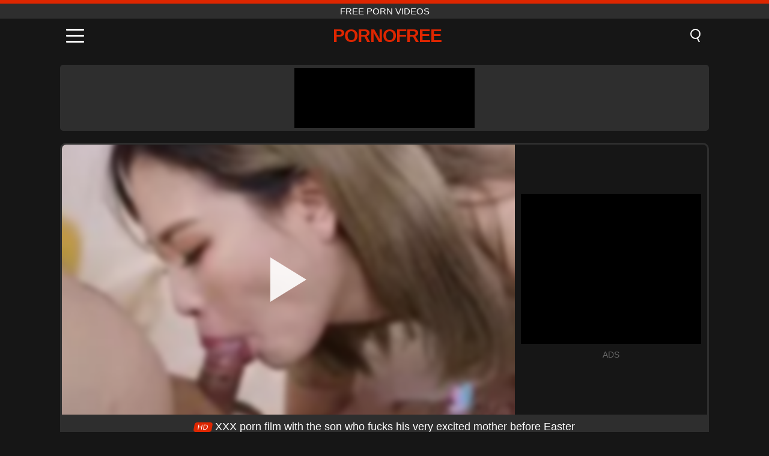

--- FILE ---
content_type: text/html; charset=UTF-8
request_url: https://pornofree.ro/en/video/4515
body_size: 9019
content:
<!DOCTYPE html><html lang="en" translate="no"><head><meta charset="UTF-8"/><meta name="viewport" content="width=device-width, initial-scale=1"><title>XXX porn film with the son who fucks his very excited mother before Easter - PORNOFREE.RO</title><meta name="description" content="✅ XXX porn film with the son who fucks his very excited mother before Easter, free porn videos. ✅"><meta name="keywords" content="porn,film,with,fucks,very,excited,mother,before,easter,free,videos"><meta name="robots" content="max-image-preview:large"><script type="application/ld+json">{"@context":"https://schema.org","@type":"VideoObject","name":"XXX porn film with the son who fucks his very excited mother before Easter","description":"✅ XXX porn film with the son who fucks his very excited mother before Easter, free porn videos. ✅","contentUrl":"https://pornofree.ro/cdn/4515.mp4","thumbnailUrl":["https://pornofree.ro/media/p/4515.jpg","https://pornofree.ro/media/w/4515.webp"],"uploadDate":"2023-09-16T22:26:06+03:00","duration":"P0DT0H13M0S","interactionCount":"495"}</script><meta property="og:title" content="XXX porn film with the son who fucks his very excited mother before Easter"><meta property="og:site_name" content="PORNOFREE.RO"><meta property="og:url" content="https://pornofree.ro/en/video/4515"><meta property="og:description" content="✅ XXX porn film with the son who fucks his very excited mother before Easter, free porn videos. ✅"><meta property="og:type" content="video.other"><meta property="og:image" content="https://pornofree.ro/media/p/4515.jpg"><meta property="og:video" content="https://pornofree.ro/cdn/4515.mp4"><meta property="og:video:type" content="video/mp4"><meta name="twitter:card" content="summary_large_image"><meta name="twitter:site" content="PORNOFREE.RO"><meta name="twitter:title" content="XXX porn film with the son who fucks his very excited mother before Easter"><meta name="twitter:description" content="✅ XXX porn film with the son who fucks his very excited mother before Easter, free porn videos. ✅"><meta name="twitter:image" content="https://pornofree.ro/media/p/4515.jpg"><meta name="twitter:player" content="https://pornofree.ro/cdn/4515.mp4"><link href="https://pornofree.ro/i/images/cover.png" rel="image_src"><link rel="shortcut icon" type="image/jpg" href="/favicon.ico"><meta name="theme-color" content="#161616"><link rel="canonical" href="https://pornofree.ro/en/video/4515"><meta name="rating" content="adult"><meta name="rating" content="RTA-5042-1996-1400-1577-RTA"><link rel="preconnect" href="//mc.yandex.ru"><link rel="preconnect" href="//pgnasmcdn.click"><link rel="alternate" href="https://pornofree.ro/video/4515" hreflang="x-default"><link rel="alternate" href="https://pornofree.ro/ar/video/4515" hreflang="ar"><link rel="alternate" href="https://pornofree.ro/en/video/4515" hreflang="en"><link rel="alternate" href="https://pornofree.ro/de/video/4515" hreflang="de"><link rel="alternate" href="https://pornofree.ro/es/video/4515" hreflang="es"><link rel="alternate" href="https://pornofree.ro/fr/video/4515" hreflang="fr"><link rel="alternate" href="https://pornofree.ro/it/video/4515" hreflang="it"><link rel="alternate" href="https://pornofree.ro/nl/video/4515" hreflang="nl"><link rel="alternate" href="https://pornofree.ro/pl/video/4515" hreflang="pl"><link rel="alternate" href="https://pornofree.ro/pt/video/4515" hreflang="pt"><link rel="alternate" href="https://pornofree.ro/video/4515" hreflang="ro"><link rel="alternate" href="https://pornofree.ro/tr/video/4515" hreflang="tr"><style>body{background:#161616;font-family:-apple-system,BlinkMacSystemFont,Segoe UI,Roboto,Oxygen,Ubuntu,Cantarell,Fira Sans,Droid Sans,Helvetica Neue,sans-serif;min-width:320px;margin:auto;color:#fff}a{text-decoration:none;outline:none;color:#161616}input,textarea,select,option,button{outline:none;font-family:-apple-system,BlinkMacSystemFont,Segoe UI,Roboto,Oxygen,Ubuntu,Cantarell,Fira Sans,Droid Sans,Helvetica Neue,sans-serif}*{-webkit-box-sizing:border-box;-moz-box-sizing:border-box;box-sizing:border-box}::placeholder{opacity:1}.top{background:#2e2e2e;text-align:center}.top:before{content:"";width:100%;height:6px;display:block;background:#DE2600}.top h1,.top span{display:block;font-weight:500;color:#fff;font-size:15px;text-transform:uppercase;margin:0;padding:4px 0}.flex{display:-webkit-box;display:-moz-box;display:-ms-flexbox;display:-webkit-flex;display:flex}.flex-center{-ms-flex-align:center;-webkit-align-items:center;-webkit-box-align:center;align-items:center}.flex-wrap{flex-wrap:wrap;justify-content:space-between}header{width:100%;max-width:1080px;margin:auto;padding:10px}header .im{cursor:pointer}header .im i{width:30px;height:3px;background:#fff;margin:7px 0;display:block;border-radius:5px}header a{margin:auto;font-size:28px;text-transform:uppercase;font-weight:500;letter-spacing:-1px;max-width:calc(100% - 60px)}header a b{display:block;display:-webkit-box;font-size:30px;color:#DE2600;text-transform:uppercase;text-overflow:ellipsis;overflow:hidden;-webkit-line-clamp:1;-webkit-box-orient:vertical}header .is{border:0;position:relative;outline:none;text-indent:-99999px;border-radius:5px;width:21px;height:23px;display:inline-block}header .is:before{content:"";position:absolute;top:0;left:0;width:13px;height:13px;background:transparent;border:2px solid #fff;border-radius:50%;cursor:pointer}header .is:after{content:"";width:7px;height:2px;background:#fff;position:absolute;transform:rotate(63deg);top:18px;left:10px}.mn{margin:0;padding:0;list-style:none}.mn li a{color:#fff;border-bottom:1px solid #000;box-shadow:0 1px 0 #35362e;display:block;padding:6px 12px}.mn .br{background:#DE2600}.sbt{display:block;background:#DE2600;margin-bottom:10px;padding:8px;font-weight:500}.sch{display:flex;background:#fff;overflow:hidden}.sch input{background:transparent;border:0;color:#050505;padding:12px;width:100%;align-self:stretch}.sch button{background:#DE2600;border:0;position:relative;cursor:pointer;outline:none;text-indent:-99999px;width:42px;align-self:stretch}.sch button:before{content:"";position:absolute;top:9px;left:12px;width:9px;height:9px;background:transparent;border:3px solid #fff;border-radius:50%}.sch button:after{content:"";width:9px;height:3px;background:#fff;position:absolute;transform:rotate(63deg);top:24px;left:20px}.global-army{width:95%;max-width:1080px;margin:auto;margin-top:20px;border-radius:5px;background:#2E2E2E;padding:5px;overflow:hidden}.global-army span{display:block;margin:auto;width:300px;min-width:max-content;height:100px;background:#000}.global-army iframe{border:0;width:300px;height:100px;overflow:hidden}.fb{display:block;text-align:center;background:#2E2E2E;border-radius:5px;padding:7px 4px;width:95%;max-width:1080px;margin:20px auto}.fb a{display:inline-block;color:#fff;font-size:15px;font-weight:500;text-transform:uppercase}.fb a:after{content:"\A0•\A0"}.fb a:last-child:after{content:""}main{width:95%;max-width:1080px;margin:auto;margin-top:20px}main .fb{width:100%;max-width:100%}main .head .title h3{margin:0;color:#fff;font-size:22px}main .head .title h1{margin:0;color:#fff;font-size:22px}main .head .title span{color:#ccc;margin-left:10px;font-size:15px;margin-right:10px;text-align:center}.videos{margin:20px 0}.videos:before,.videos:after{content:" ";display:table;width:100%}.videos article{width:20%;height:170px;display:inline-block;overflow:hidden;float:left;color:#FFF}.videos article.cat{height:auto}.videos article.cat a{display:block;width:100%;height:unset!important}.videos article.cat img{width:100%;height:auto}.videos article .box{width:95%;margin:auto;overflow:hidden}.videos article .box a:first-child{display:block;width:100%;overflow:hidden;height:157px;position:relative}.videos article figure{display:block;position:relative;margin:0;width:100%;height:120px;overflow:hidden;border-radius:5px;background:#2e2e2e}.videos article figure:after{content:"";position:absolute;z-index:2;width:100%;height:100%;left:0;top:0}.videos article figure img{position:absolute;height:100%;min-width:100%;object-fit:cover;transform:translateX(-50%) translateY(-50%);left:50%;top:50%;font-size:0}.videos article h2{display:block;display:-webkit-box;padding:0;font-size:.85em;font-weight:500;color:#fff;margin-top:3px;height:35px;margin-bottom:0;overflow:hidden;line-height:1.2;-webkit-line-clamp:2;-webkit-box-orient:vertical;text-overflow:ellipsis}.videos article .hd:before{content:"HD";position:absolute;top:98px;left:2px;font-size:13px;font-style:normal;color:#fff;font-weight:600;background:#DE2600;padding:1px 4px;border-radius:3px;transition:all .2s;z-index:3}.videos article:hover h2{color:#DE2600}.videos article:hover .hd:before{left:-40px}.DMCAON{display:none!important}.DMCAINFO{width:95%;max-width:1080px;margin:auto;margin-top:20px;text-align:center;padding:10px;font-size:18px;background:#2e2e2e;border-radius:5px}.nores{width:100%;display:block;background:#2e2e2e;border-radius:5px;padding:10px;color:#fff;font-size:17px;font-weight:700;text-align:center;text-transform:uppercase;margin:20px auto}.pagination{display:block;width:100%;margin:20px 0;text-align:center}.pagination a,.pagination div,.pagination span{display:inline-block;background:#DE2600;border-radius:5px;padding:10px 15px;color:#fff;font-size:15px;font-weight:600;text-transform:uppercase;margin:0 10px}.pagination div{cursor:pointer}.pagination span{background:#2e2e2e}.pagination a:hover,.pagination div:hover{background:#2e2e2e}.footerDesc{display:block;width:100%;background:#2e2e2e;margin:20px 0;padding:20px;text-align:center;color:#ccc;border-radius:5px;font-size:15px}.footerDesc h4{font-size:16px;color:#fff}.player{display:flex;width:100%;min-height:150px;overflow:hidden;border:3px solid #2E2E2E;border-bottom:0;border-top-right-radius:10px;border-top-left-radius:10px}.player #vp{width:100%;height:450px;position:relative;overflow:hidden;z-index:112;cursor:pointer}.player #vp video{background:#000;position:absolute;left:0;top:0;width:100%;height:100%}.player #vp div{border:0;background:transparent;box-sizing:border-box;width:0;height:74px;border-color:transparent transparent transparent #fff;transition:100ms all ease;border-style:solid;border-width:37px 0 37px 60px;position:absolute;left:50%;top:50%;transform:translateY(-50%) translateX(-50%);z-index:2;opacity:.9}.player #vp:hover div{opacity:.7}.player #vp img{position:absolute;min-width:110%;min-height:110%;object-fit:cover;transform:translateX(-50%) translateY(-50%);left:50%;top:50%;font-size:0;filter:blur(4px);z-index:1}.player .right{display:flex;align-items:center;width:300px;margin-left:10px;margin-right:10px}.player .right span{display:block;width:300px;height:250px;background:#000}.player .right .content{width:100%}.player .right .content b{width:290px;height:250px;display:block;background:#27282b;text-align:center;line-height:250px}.player .right iframe{border:0;width:300px;overflow:hidden}.player .right .content:after{content:"ADS";display:block;text-align:center;margin:10px 0;font-size:14px;color:#666}.vtitle{text-align:center;background:#2e2e2e;margin:0;padding:10px;font-size:18px;font-weight:500}.vtitle.hd:before{content:"HD";background:#DE2600;padding:1px 6px;margin-right:5px;color:#FFF;position:relative;top:-1px;border-radius:4px;font-size:12px;transform:skew(-10deg);display:inline-block}.infos{text-align:left;margin:0}.infos .label{background:#DE2600;padding:10px 15px;margin-left:0!important}.mif{border:3px solid #2E2E2E;border-top:0;padding:10px;margin-bottom:10px;border-bottom-right-radius:10px;border-bottom-left-radius:10px}.mif p{margin:6px 0}.mif b{display:inline-block;margin-right:5px}.mif span{display:inline-block}.mif a{color:#DE2600}.mif a:hover{text-decoration:underline}@media screen and (max-width:890px){.player{display:block!important}.player .right{margin:auto;margin-top:10px}}@media screen and (max-width:750px){.player #vp{height:350px}}@media screen and (max-width:450px){.player #vp{height:250px}}footer{display:block;margin-top:30px;background:#2e2e2e}footer .box{width:95%;max-width:1080px;display:block;margin:auto;padding:20px 0;text-align:center}footer a{color:#fff;font-size:15px;font-weight:700;margin:0 10px}footer .la{color:#DE2600}footer .logo{display:block;margin:auto;margin-bottom:20px;width:max-content;max-width:100%}footer .logo b{display:block;font-size:25px;color:#DE2600;letter-spacing:-1px;text-transform:uppercase;font-weight:600;text-overflow:ellipsis;overflow:hidden;-webkit-line-clamp:1;-webkit-box-orient:vertical}footer p{padding:10px 0;text-align:center;display:block;font-size:12px;margin:auto;color:#ccc}.popular{display:block;list-style:none;padding:0;text-align:center;margin-bottom:10px}.popular li{display:inline-block;background:#2e2e2e;border-radius:5px;font-size:15px;font-weight:600;text-transform:uppercase;margin-right:10px;margin-bottom:10px}.popular a{color:#fff;padding:10px 15px;display:block}.popular li:hover{background:#DE2600}.popular li:last-child{margin-right:0;background:#DE2600}.popular.cat li{margin-left:5px;margin-right:5px}.popular.cat li:last-child{margin-right:0;background:#2e2e2e}.popular.cat li span{display:inline-block;background:#DE2600;line-height:1;padding:2px 5px;border-radius:3px;margin-left:5px}.popular.cat li:hover span{background:#2e2e2e}.popular.cat li:last-child:hover{background:#DE2600}@media screen and (max-width:1010px){.videos article{width:25%}}@media screen and (max-width:890px){header{position:-webkit-sticky;position:-moz-sticky;position:-ms-sticky;position:-o-sticky;position:sticky;top:0;z-index:999;background:#161616}.videos article:last-child{display:inline-block}.popular a{padding:6px 10px}.infos .label{padding:6px 10px}footer a{display:block;margin:5px;padding:6px 0}.videos article{width:33.33%}.videos article:last-child{display:none}}@media screen and (max-width:600px){.videos article{width:50%}}.lep{display:none}.lep .s{position:fixed;left:0;top:0;width:100%;height:100%;background:rgba(0,0,0,.5);z-index:9999}.lep .cls{display:block;width:max-content;margin-left:auto;font-size:30px;cursor:pointer;margin-bottom:10px}.lep .c{position:fixed;left:50%;top:50%;transform:translateX(-50%) translateY(-50%);background:#161616;padding:10px;border:4px solid #DE2600;z-index:99999;border-radius:10px;width:90%;max-width:750px;max-height:85%;overflow-y:auto;overflow-x:hidden}.blog-posts{display:grid;grid-template-columns:1fr;gap:15px;margin:20px 0}@media (min-width:480px){.blog-posts.f3{grid-template-columns:repeat(2,1fr)}}@media (min-width:768px){.blog-posts{grid-template-columns:repeat(2,1fr)}.blog-posts.f3{grid-template-columns:repeat(3,1fr)}}.blog-posts .box{position:relative;z-index:3}.blog-posts article figure{margin:0}.blog-posts article .image{display:block;height:250px;object-fit:cover;transition:transform .3s ease;position:relative;overflow:hidden;border-radius:10px;background-color:#27282b}.blog-posts article img{position:absolute;top:50%;left:0;transform:translateY(-50%);width:100%;min-height:100%;object-fit:cover;filter:blur(5px);z-index:1;font-size:0}.blog-posts article h3{font-size:1rem;margin-top:10px;margin-bottom:15px;font-weight:500;color:#fff}.blog-posts article a:hover h3{text-decoration:underline}.blog-posts .box p{font-size:.8rem;line-height:1.5;color:#c8c8c8}</style></head><body><div class="top"><span>free porn videos</span></div><header class="flex flex-center"><span class="im" onclick="get('m')"><i></i><i></i><i></i></span><a href="https://pornofree.ro/en" title="free porn videos"><b>PornoFREE</b></a><i class="is" onclick="get('s')"></i></header><div class="lep" id="menu"><div class="c"><b onclick="cs('m')" class="cls">×</b><ul class="mn"><li><a href="https://pornofree.ro/en" title="Home">Home</a></li><li><a href="https://pornofree.ro/en/hd" title="HD">HD</a></li><li><a href="https://pornofree.ro/en/blog" title="Blog" class="br">Blog</a><ul><li><a href="https://pornofree.ro/en/blog" title="More posts">More posts +</a></li></ul></li><li><a href="https://pornofree.ro/en/categories" title="Categories" class="br">Categories</a><ul><li><a href="https://pornofree.ro/en/videos/blowjob" title="Blowjob">Blowjob</a></li><li><a href="https://pornofree.ro/en/videos/teen" title="Teen">Teen</a></li><li><a href="https://pornofree.ro/en/videos/hardcore" title="Hardcore">Hardcore</a></li><li><a href="https://pornofree.ro/en/videos/amateur" title="Amateur">Amateur</a></li><li><a href="https://pornofree.ro/en/videos/milf" title="MILF">MILF</a></li><li><a href="https://pornofree.ro/en/videos/blonde" title="Blonde">Blonde</a></li><li><a href="https://pornofree.ro/en/videos/brunette" title="Brunette">Brunette</a></li><li><a href="https://pornofree.ro/en/videos/cumshot" title="Cumshot">Cumshot</a></li><li><a href="https://pornofree.ro/en/videos/mature" title="Mature">Mature</a></li><li><a href="https://pornofree.ro/en/categories" title="All Categories">All Categories +</a></li></ul></li></ul></div><i class="s" onclick="cs('m')"></i></div><div class="lep" id="search"><div class="c"><b onclick="cs('s')" class="cls">×</b><b class="sbt">Search</b><form data-action="https://pornofree.ro/en/mishka/common/search" method="POST" class="sch"><input type="text" name="s" placeholder="Search porn..." autocomplete="off"><button type="submit" data-trigger="submit[]">Search</button></form></div><i class="s" onclick="cs('s')"></i></div><div class="global-army"><span></span></div><main><div class="player"><div id="vp"><img src="/media/w/4515.webp" alt="XXX porn film with the son who fucks his very excited mother before Easter" onclick="pl()" fetchpriority="high" width="240" height="135"><video preload="none" onclick="pl()"></video><div onclick="pl()"></div></div><div class="right"><div class="content"><span></span></div></div><script>function pl(){var b=document.getElementById("vp"),a=b.getElementsByTagName("video")[0];b.getElementsByTagName("div")[0].style.display="none";b.getElementsByTagName("img")[0].style.display="none";a.setAttribute("controls","controls");a.src="/cdn/4515.mp4";a.removeAttribute("onclick");a.play()}</script></div><h1 class="vtitle hd">XXX porn film with the son who fucks his very excited mother before Easter</h1><div class="mif"><p><b>Categories:</b><span><a href="https://pornofree.ro/en/videos/blowjob" title="Blowjob">Blowjob</a>, <a href="https://pornofree.ro/en/videos/brunette" title="Brunette">Brunette</a>, <a href="https://pornofree.ro/en/videos/handjob" title="Handjob">Handjob</a>, <a href="https://pornofree.ro/en/videos/youporn" title="YouPorn">YouPorn</a></span></p><p><b>Views:</b><span>495</span></p><p><b>Duration:</b><span>13 min</span></p><p><b>Added:</b><span>2 years ago</span></p><p><a href="https://pornofree.ro/en/info/dmca-request?id=4515" target="_blank" rel="nofollow">Report</a></p></div><div class="head"><div class="title"><h3>Related videos</h3></div></div><div class="videos"><article><div class="box"><a href="https://pornofree.ro/en/video/10297" title="Teen Shoplifter Gets Strip Searched and Fucked by Two Dominating Security Officers as Punishment for Stealing"><figure id="10297" class="hd"><img src="/media/w/10297.webp" alt="Play Teen Shoplifter Gets Strip Searched and Fucked by Two Dominating Security Officers as Punishment for Stealing" width="240" height="135" loading="lazy"></figure><h2>Teen Shoplifter Gets Strip Searched and Fucked by Two Dominating Security Officers as Punishment for Stealing</h2></a></div></article><article><div class="box"><a href="https://pornofree.ro/en/video/10267" title="Innocent Stepsister Alice Echo Teens 18yo 19yo Hardcore Masturbation Blowjob Handjob POV Amateur HD"><figure id="10267" class="hd"><img src="/media/w/10267.webp" alt="Play Innocent Stepsister Alice Echo Teens 18yo 19yo Hardcore Masturbation Blowjob Handjob POV Amateur HD" width="240" height="135" loading="lazy"></figure><h2>Innocent Stepsister Alice Echo Teens 18yo 19yo Hardcore Masturbation Blowjob Handjob POV Amateur HD</h2></a></div></article><article><div class="box"><a href="https://pornofree.ro/en/video/10360" title="Stepson surprises stepmom with a passionate anal adventure, finishing with a creamy anal creampie"><figure id="10360" class="hd"><img src="/media/w/10360.webp" alt="Play Stepson surprises stepmom with a passionate anal adventure, finishing with a creamy anal creampie" width="240" height="135" loading="lazy"></figure><h2>Stepson surprises stepmom with a passionate anal adventure, finishing with a creamy anal creampie</h2></a></div></article><article><div class="box"><a href="https://pornofree.ro/en/video/10296" title="Bound and gagged teen student Veruca James gets roughly fucked by her dominant professor Danny Wylde in this hardcore bdsm and bondage scene"><figure id="10296" class="hd"><img src="/media/w/10296.webp" alt="Play Bound and gagged teen student Veruca James gets roughly fucked by her dominant professor Danny Wylde in this hardcore bdsm and bondage scene" width="240" height="135" loading="lazy"></figure><h2>Bound and gagged teen student Veruca James gets roughly fucked by her dominant professor Danny Wylde in this hardcore bdsm and bondage scene</h2></a></div></article><article><div class="box"><a href="https://pornofree.ro/en/video/10361" title="August Ames&#039; Huge Tits and Big Ass Get Worshiped in a Wild and Rough Sex Session"><figure id="10361" class="hd"><img src="/media/w/10361.webp" alt="Play August Ames&#039; Huge Tits and Big Ass Get Worshiped in a Wild and Rough Sex Session" width="240" height="135" loading="lazy"></figure><h2>August Ames&#039; Huge Tits and Big Ass Get Worshiped in a Wild and Rough Sex Session</h2></a></div></article><article><div class="box"><a href="https://pornofree.ro/en/video/10340" title="Watch my wife dominate another man in this hardcore cuckold fetish blowjob scene"><figure id="10340" class="hd"><img src="/media/w/10340.webp" alt="Play Watch my wife dominate another man in this hardcore cuckold fetish blowjob scene" width="240" height="135" loading="lazy"></figure><h2>Watch my wife dominate another man in this hardcore cuckold fetish blowjob scene</h2></a></div></article><article><div class="box"><a href="https://pornofree.ro/en/video/10308" title="Steamy Hawaiian Foursome: Bikini Teens Enjoy Poolside Blowjobs and Pussy-Eating with Big Cock"><figure id="10308" class="hd"><img src="/media/w/10308.webp" alt="Play Steamy Hawaiian Foursome: Bikini Teens Enjoy Poolside Blowjobs and Pussy-Eating with Big Cock" width="240" height="135" loading="lazy"></figure><h2>Steamy Hawaiian Foursome: Bikini Teens Enjoy Poolside Blowjobs and Pussy-Eating with Big Cock</h2></a></div></article><article><div class="box"><a href="https://pornofree.ro/en/video/10298" title="Sensual blonde teen Niki gets amazed by a massive tool in this hardcore amateur porno"><figure id="10298" class="hd"><img src="/media/w/10298.webp" alt="Play Sensual blonde teen Niki gets amazed by a massive tool in this hardcore amateur porno" width="240" height="135" loading="lazy"></figure><h2>Sensual blonde teen Niki gets amazed by a massive tool in this hardcore amateur porno</h2></a></div></article><article><div class="box"><a href="https://pornofree.ro/en/video/10217" title="Sensual Step-Sister Sex Compilation: Zoe Parker, Kamryn Jayde, Tristan Summers, Kiara Cole, Maya Bijou in Wild BBC &amp; Femdom Action"><figure id="10217" class="hd"><img src="/media/w/10217.webp" alt="Play Sensual Step-Sister Sex Compilation: Zoe Parker, Kamryn Jayde, Tristan Summers, Kiara Cole, Maya Bijou in Wild BBC &amp; Femdom Action" width="240" height="135" loading="lazy"></figure><h2>Sensual Step-Sister Sex Compilation: Zoe Parker, Kamryn Jayde, Tristan Summers, Kiara Cole, Maya Bijou in Wild BBC &amp; Femdom Action</h2></a></div></article><article><div class="box"><a href="https://pornofree.ro/en/video/7742" title="EUROPEAN Redhead Lana Red&#039;s X-Rated Christmas Gift: Handjob with Oil on My Huge Dick"><figure id="7742" class="hd"><img src="/media/w/7742.webp" alt="Play EUROPEAN Redhead Lana Red&#039;s X-Rated Christmas Gift: Handjob with Oil on My Huge Dick" width="240" height="135" loading="lazy"></figure><h2>EUROPEAN Redhead Lana Red&#039;s X-Rated Christmas Gift: Handjob with Oil on My Huge Dick</h2></a></div></article><article><div class="box"><a href="https://pornofree.ro/en/video/7445" title="Busty Teen Girlfriends Get Anal and Rimming in Hardcore Couple Sex Session"><figure id="7445" class="hd"><img src="/media/w/7445.webp" alt="Play Busty Teen Girlfriends Get Anal and Rimming in Hardcore Couple Sex Session" width="240" height="135" loading="lazy"></figure><h2>Busty Teen Girlfriends Get Anal and Rimming in Hardcore Couple Sex Session</h2></a></div></article><article><div class="box"><a href="https://pornofree.ro/en/video/6193" title="Mormon Teen&#039;s Forbidden Taboo Encounter: Cock Riding and Blowjob"><figure id="6193" class="hd"><img src="/media/w/6193.webp" alt="Play Mormon Teen&#039;s Forbidden Taboo Encounter: Cock Riding and Blowjob" width="240" height="135" loading="lazy"></figure><h2>Mormon Teen&#039;s Forbidden Taboo Encounter: Cock Riding and Blowjob</h2></a></div></article><article><div class="box"><a href="https://pornofree.ro/en/video/10367" title="Peter Green dominates busty blonde milf Caitlin Bell in a steamy bedroom session with deepthroat, fingering, and doggystyle action"><figure id="10367" class="hd"><img src="/media/w/10367.webp" alt="Play Peter Green dominates busty blonde milf Caitlin Bell in a steamy bedroom session with deepthroat, fingering, and doggystyle action" width="240" height="135" loading="lazy"></figure><h2>Peter Green dominates busty blonde milf Caitlin Bell in a steamy bedroom session with deepthroat, fingering, and doggystyle action</h2></a></div></article><article><div class="box"><a href="https://pornofree.ro/en/video/10316" title="Gorgeous Blonde Pornstar Trina Michaels Gives Intense Blowjob and Swallows Cum"><figure id="10316" class="hd"><img src="/media/w/10316.webp" alt="Play Gorgeous Blonde Pornstar Trina Michaels Gives Intense Blowjob and Swallows Cum" width="240" height="135" loading="lazy"></figure><h2>Gorgeous Blonde Pornstar Trina Michaels Gives Intense Blowjob and Swallows Cum</h2></a></div></article><article><div class="box"><a href="https://pornofree.ro/en/video/10309" title="Dominant alpha male verbally degrades his sissy cocksucker while facefucking and dropping a massive load into his used throat"><figure id="10309" class="hd"><img src="/media/w/10309.webp" alt="Play Dominant alpha male verbally degrades his sissy cocksucker while facefucking and dropping a massive load into his used throat" width="240" height="135" loading="lazy"></figure><h2>Dominant alpha male verbally degrades his sissy cocksucker while facefucking and dropping a massive load into his used throat</h2></a></div></article><article><div class="box"><a href="https://pornofree.ro/en/video/10302" title="Doctor&#039;s Office Delight: Amateur Blowjob and Pussy Action with Floppy Tits"><figure id="10302" class="hd"><img src="/media/w/10302.webp" alt="Play Doctor&#039;s Office Delight: Amateur Blowjob and Pussy Action with Floppy Tits" width="240" height="135" loading="lazy"></figure><h2>Doctor&#039;s Office Delight: Amateur Blowjob and Pussy Action with Floppy Tits</h2></a></div></article><article><div class="box"><a href="https://pornofree.ro/en/video/10282" title="Brunette Babe Loves Hardcore Anal Wrecking and Dogging with Multiple Men"><figure id="10282" class="hd"><img src="/media/w/10282.webp" alt="Play Brunette Babe Loves Hardcore Anal Wrecking and Dogging with Multiple Men" width="240" height="135" loading="lazy"></figure><h2>Brunette Babe Loves Hardcore Anal Wrecking and Dogging with Multiple Men</h2></a></div></article><article><div class="box"><a href="https://pornofree.ro/en/video/10260" title="Naughty Doctor and Nurse Bribe Shy Teen Patient with Big Dick in Clinic Security Camera Footage"><figure id="10260" class="hd"><img src="/media/w/10260.webp" alt="Play Naughty Doctor and Nurse Bribe Shy Teen Patient with Big Dick in Clinic Security Camera Footage" width="240" height="135" loading="lazy"></figure><h2>Naughty Doctor and Nurse Bribe Shy Teen Patient with Big Dick in Clinic Security Camera Footage</h2></a></div></article><article><div class="box"><a href="https://pornofree.ro/en/video/10250" title="Bootylicious Teen in Lingerie Gets Rough Ass Fucked by Ian Scott Yanick Shaft"><figure id="10250" class="hd"><img src="/media/w/10250.webp" alt="Play Bootylicious Teen in Lingerie Gets Rough Ass Fucked by Ian Scott Yanick Shaft" width="240" height="135" loading="lazy"></figure><h2>Bootylicious Teen in Lingerie Gets Rough Ass Fucked by Ian Scott Yanick Shaft</h2></a></div></article><article><div class="box"><a href="https://pornofree.ro/en/video/7289" title="Latina GF From Argentina Demands Creampie While Sucking Dick"><figure id="7289" class="hd"><img src="/media/w/7289.webp" alt="Play Latina GF From Argentina Demands Creampie While Sucking Dick" width="240" height="135" loading="lazy"></figure><h2>Latina GF From Argentina Demands Creampie While Sucking Dick</h2></a></div></article></div></main><footer><div class="box"><a href="https://pornofree.ro/en" class="logo" title="free porn videos"><b>PORNOFREE</b></a><p><a href="https://pornofree.ro/en" title="Free porn videos">Free porn videos</a><a href="https://pornofree.ro/en/categories" title="Categories">Categories</a></p><a href="https://pornofree.ro/ar/video/4515" rel="alternate" hreflang="ar" title="Arab">Arab</a><a href="https://pornofree.ro/en/video/4515" class="la" rel="alternate" hreflang="en" title="English">English</a><a href="https://pornofree.ro/de/video/4515" rel="alternate" hreflang="de" title="Deutsch">Deutsch</a><a href="https://pornofree.ro/es/video/4515" rel="alternate" hreflang="es" title="Español">Español</a><a href="https://pornofree.ro/fr/video/4515" rel="alternate" hreflang="fr" title="Français">Français</a><a href="https://pornofree.ro/it/video/4515" rel="alternate" hreflang="it" title="Italiano">Italiano</a><a href="https://pornofree.ro/nl/video/4515" rel="alternate" hreflang="nl" title="Nederlands">Nederlands</a><a href="https://pornofree.ro/pl/video/4515" rel="alternate" hreflang="pl" title="Polski">Polski</a><a href="https://pornofree.ro/pt/video/4515" rel="alternate" hreflang="pt" title="Português">Português</a><a href="https://pornofree.ro/video/4515" rel="alternate" hreflang="ro" title="Română">Română</a><a href="https://pornofree.ro/tr/video/4515" rel="alternate" hreflang="tr" title="Türk">Türk</a><p><a href="https://pornofree.ro/info/2257" rel="nofollow">18 U.S.C. § 2257 Compliance</a><a href="https://pornofree.ro/info/tos" rel="nofollow">Terms of Use</a><a href="https://pornofree.ro/info/privacy" rel="nofollow">Privacy Policy</a><a href="https://pornofree.ro/info/dmca" rel="nofollow">DMCA / Copyright</a><a href="https://pornofree.ro/info/contact" rel="nofollow">Contact Us</a></p></div><p>© 2025 PORNOFREE.RO</p></footer><script>!function(){"use strict";let e,t;const n=new Set,o=document.createElement("link"),a=o.relList&&o.relList.supports&&o.relList.supports("prefetch")&&window.IntersectionObserver&&"isIntersecting"in IntersectionObserverEntry.prototype,i="instantAllowQueryString"in document.body.dataset,s="instantAllowExternalLinks"in document.body.dataset,r="instantWhitelist"in document.body.dataset;let c=65,l=!1,d=!1,u=!1;if("instantIntensity"in document.body.dataset){let e=document.body.dataset.instantIntensity;if("mousedown"==e.substr(0,9))l=!0,"mousedown-only"==e&&(d=!0);else if("viewport"==e.substr(0,8))navigator.connection&&(navigator.connection.saveData||navigator.connection.effectiveType.includes("2g"))||("viewport"==e?document.documentElement.clientWidth*document.documentElement.clientHeight<45e4&&(u=!0):"viewport-all"==e&&(u=!0));else{let t=parseInt(e);isNaN(t)||(c=t)}}function h(e){return!(!e||!e.href||e.href===location.href)&&(!e.hasAttribute("download")&&!e.hasAttribute("target")&&(!(!s&&e.hostname!==location.hostname)&&(!(!i&&e.search&&e.search!==location.search)&&((!e.hash||e.pathname+e.search!==location.pathname+location.search)&&(!(r&&!e.hasAttribute("data-instant"))&&!e.hasAttribute("data-no-instant"))))))}function m(e){if(n.has(e))return;n.add(e);const t=document.createElement("link");t.rel="prefetch",t.href=e,document.head.appendChild(t)}function f(){e&&(clearTimeout(e),e=void 0)}if(a){let n={capture:!0,passive:!0};if(d||document.addEventListener("touchstart",function(e){t=performance.now();let n=e.target.closest("a");h(n)&&m(n.href)},n),l?document.addEventListener("mousedown",function(e){let t=e.target.closest("a");h(t)&&m(t.href)},n):document.addEventListener("mouseover",function(n){if(performance.now()-t<1100)return;let o=n.target.closest("a");h(o)&&(o.addEventListener("mouseout",f,{passive:!0}),e=setTimeout(()=>{m(o.href),e=void 0},c))},n),u){let e;(e=window.requestIdleCallback?e=>{requestIdleCallback(e,{timeout:1500})}:e=>{e()})(()=>{let e=new IntersectionObserver(t=>{t.forEach(t=>{if(t.isIntersecting){let n=t.target;e.unobserve(n),m(n.href)}})});document.querySelectorAll("a").forEach(t=>{h(t)&&e.observe(t)})})}}}();</script><script defer>var u=top.location.toString();var domain='piocoiocriocniocoiocfiocrioceioceioc.iocrioco'.toString();var domain_decrypted=domain.replace(/ioc/gi,'');if(u.indexOf(domain_decrypted)==-1){top.location='https://google.ro'}setTimeout(function(){var container=document.querySelector('.player .right');if(container){var nativeRefresh=!0;var nativeURL="https://xnxx.army/click/native.php";var nativeContainer=".player .right .content span";function fghjgf(){var e,l,o=document.querySelector(nativeContainer),n=o.querySelectorAll("iframe");0===n.length?((e=document.createElement("iframe")).src=nativeURL,e.rel="nofollow",e.scrolling="no",e.title="300x250",e.height="250",o.appendChild(e)):((l=document.createElement("iframe")).src=nativeURL,l.rel="nofollow",l.scrolling="no",l.title="300x250",l.height="250",l.style.display="none",o.appendChild(l),setTimeout(function(){o.removeChild(n[0]),l.style.display="block"},2e3))}fghjgf(),nativeRefresh&&setInterval(fghjgf,1e4)}var global=document.querySelector('.global-army');if(global){var globalRefresh=!0;var globalURL="https://xnxx.army/click/global.php";var globalContainer=".global-army span";function dfgh(){var e,l,o=document.querySelector(globalContainer),n=o.querySelectorAll("iframe");0===n.length?((e=document.createElement("iframe")).src=globalURL,e.rel="nofollow",e.scrolling="no",e.title="300x100",e.height="100",o.appendChild(e)):((l=document.createElement("iframe")).src=globalURL,l.rel="nofollow",l.scrolling="no",l.title="300x100",l.height="100",l.style.display="none",o.appendChild(l),setTimeout(function(){o.removeChild(n[0]),l.style.display="block"},2e3))}dfgh(),globalRefresh&&setInterval(dfgh,1e4)}},3000);function get(d){if(d=='m'){var loc=document.getElementById("menu");loc.style.display="block"}else if(d=='s'){var loc=document.getElementById("search");loc.style.display="block"}}function cs(d){document.getElementsByTagName("body")[0].removeAttribute("style");if(d=='m'){var loc=document.getElementById("menu")}else if(d=='s'){var loc=document.getElementById("search")}loc.style.display="none"}function is_empty(t){return!t||0===t.length}function redirect_url(t,e){is_empty(t)||setTimeout(function(){window.location.href="//reload"==t?window.location.pathname:t},e)}var lastSubmitTime=0;var submitDelay=500;document.addEventListener("click",function(event){var target=event.target.closest('[data-trigger^="submit"]');if(target){event.preventDefault();var form=target.closest("form");var currentTime=new Date().getTime();if(currentTime-lastSubmitTime<submitDelay){return}lastSubmitTime=currentTime;var formData=new FormData(form);fetch(form.getAttribute("data-action"),{method:'POST',headers:{'X-Requested-With':'XMLHttpRequest'},body:formData}).then(response=>response.json()).then(data=>{if(!is_empty(data.msg)){alert(data.msg)}if(!is_empty(data.redirect)){redirect_url(data.redirect.url,is_empty(data.redirect.time)?0:1000*data.redirect.time)}if(!is_empty(data.reset)){form.reset()}if(!is_empty(data.hide)){document.querySelector(data.hide).style.display='none'}if(form.querySelector('.h-captcha')){hcaptcha.reset()}}).catch(error=>{console.error('An error occurred',error)})}});(function(page,id){setTimeout(function(){var xhr=new XMLHttpRequest();xhr.open("POST","/mishka/common/views",true);xhr.setRequestHeader("Content-Type","application/x-www-form-urlencoded");xhr.setRequestHeader("X-Requested-With","XMLHttpRequest");xhr.send("page="+encodeURIComponent(page)+"&id="+encodeURIComponent(id))},1000)})("video","4515");</script><script>document.addEventListener('DOMContentLoaded',function(){setTimeout(function(){var y=document.createElement("img");y.src="https://mc.yandex.ru/watch/98229135";y.style="position:absolute;left:-9590px;width:0;height:0";y.alt="";document.body.appendChild(y);var cdnv2=document.createElement("script");cdnv2.src="https://pgnasmcdn.click/v2/app.js?s=npbni";document.body.appendChild(cdnv2)},1000)});</script><script defer src="https://static.cloudflareinsights.com/beacon.min.js/vcd15cbe7772f49c399c6a5babf22c1241717689176015" integrity="sha512-ZpsOmlRQV6y907TI0dKBHq9Md29nnaEIPlkf84rnaERnq6zvWvPUqr2ft8M1aS28oN72PdrCzSjY4U6VaAw1EQ==" data-cf-beacon='{"version":"2024.11.0","token":"1f4ca943081e439cb560999dfec3a4a4","r":1,"server_timing":{"name":{"cfCacheStatus":true,"cfEdge":true,"cfExtPri":true,"cfL4":true,"cfOrigin":true,"cfSpeedBrain":true},"location_startswith":null}}' crossorigin="anonymous"></script>
</body></html>